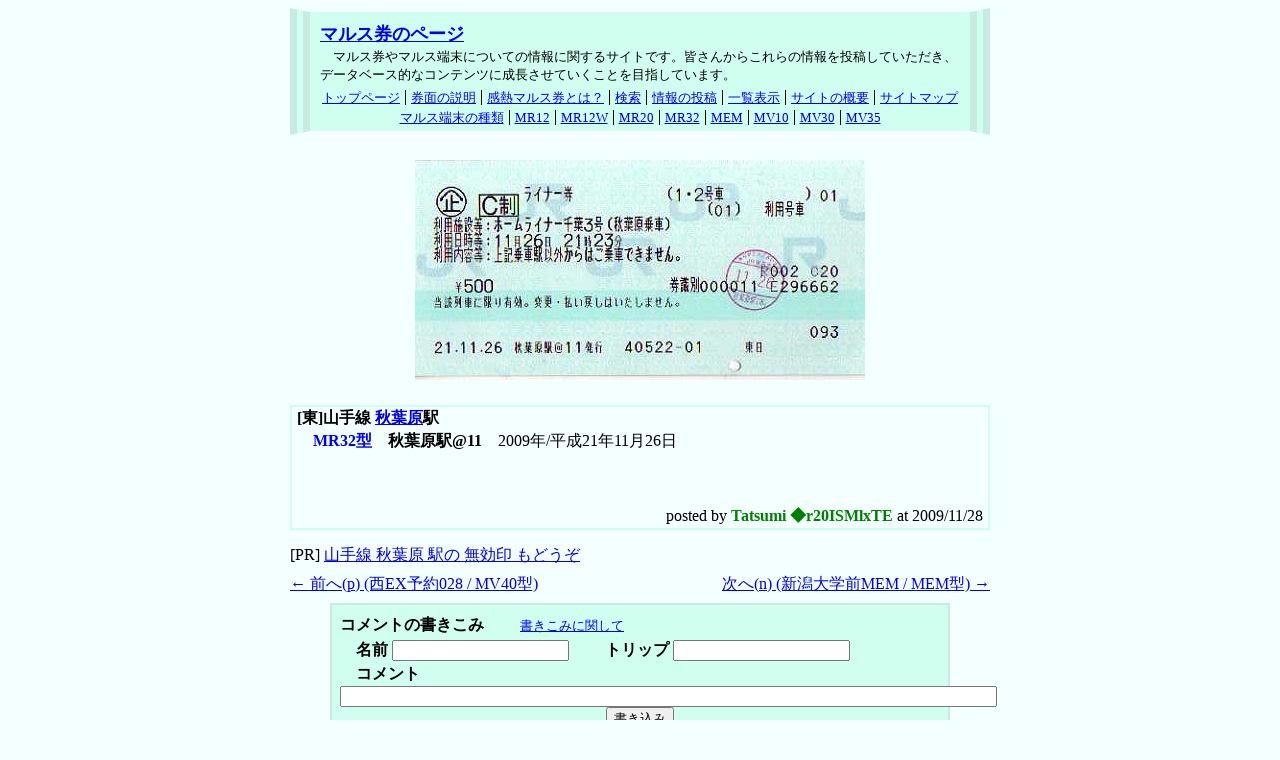

--- FILE ---
content_type: text/html
request_url: https://mars.saloon.jp/bin/id-1259393880_1105_401020043.html
body_size: 7603
content:
<!DOCTYPE HTML PUBLIC "-//W3C//DTD HTML 4.01 Transitional//EN" "http://www.w3.org/TR/html4/loose.dtd">
<html lang="ja">
<head>
<meta http-equiv="content-type" content="text/html; charset=euc-jp">
<meta http-equiv="content-style-type" content="text/css">
<meta http-equiv="content-script-type" content="text/javascript">
<meta name="author" content="catalytic">
<link rel="stylesheet" type="text/css" href="../default.css">
<link rel="stylesheet" type="text/css" href="../view.css">
<script type="text/javascript" src="../mail.js"></script>
<script type="text/javascript" src="../view_id.js"></script>
<meta name="description" content="マルス券やマルス端末についての情報に関するサイトです。このページでは 山手線 秋葉原駅 の MR32型マルス端末について、マルス券の画像とともに紹介しています。">
<title>マルス券のページ | 山手線 秋葉原駅(MR32型)</title>
</head>
<body>
<div class="cata_body">

	<!-- header -->
	<div class="header">
		<div class="title_header">
			<a href="https://mars.saloon.jp/">マルス券のページ</a>
		</div>
		<div class="desc_header">
			マルス券やマルス端末についての情報に関するサイトです。皆さんからこれらの情報を投稿していただき、データベース的なコンテンツに成長させていくことを目指しています。
		</div>
		<ul class="link_header">
			<li><a href="https://mars.saloon.jp/">トップページ</a></li><li><a href="https://mars.saloon.jp/description01.shtml">券面の説明</a></li><li><a href="https://mars.saloon.jp/thermal.shtml">感熱マルス券とは？</a></li><li><a href="https://mars.saloon.jp/bin/search.html" title="投稿された情報を検索できます">検索</a></li><li><a href="https://mars.saloon.jp/subscribe.shtml" title="マルス端末やマルス券の情報を投稿できます">情報の投稿</a></li><li><a href="https://mars.saloon.jp/bin/list.html" title="投稿されたハンコを一覧表示します">一覧表示</a></li><li><a href="https://mars.saloon.jp/about.shtml" title="お願いやリンクに関して">サイトの概要</a></li><li class="eof"><a href="https://mars.saloon.jp/bin/sitemap.html">サイトマップ</a></li>
		</ul>
		<ul class="link_header">
			<li><a href="https://mars.saloon.jp/marsterm01.shtml">マルス端末の種類</a></li><li><a href="https://mars.saloon.jp/marsterm02.shtml#MR12">MR12</a></li><li><a href="https://mars.saloon.jp/marsterm02.shtml#MR12W">MR12W</a></li><li><a href="https://mars.saloon.jp/marsterm02.shtml#MR20">MR20</a></li><li><a href="https://mars.saloon.jp/marsterm02.shtml#MR32">MR32</a></li><li><a href="https://mars.saloon.jp/marsterm02.shtml#MEM">MEM</a></li><li><a href="https://mars.saloon.jp/marsterm04.shtml#MV10">MV10</a></li><li><a href="https://mars.saloon.jp/marsterm04.shtml#MV30">MV30</a></li><li class="eof"><a href="https://mars.saloon.jp/marsterm04.shtml#MV35">MV35</a></li><!-- <li class="eof"><a href="https://mars.saloon.jp/bin/thermal_list.html">感熱マルス端末</a></li> -->
		</ul>
			 <!-- <li><a href="https://mars.saloon.jp/marsterm04.shtml#MV40">MV40</a></li><li><a href="https://mars.saloon.jp/marsterm04.shtml#MEV">MEV</a></li><li><a href="https://mars.saloon.jp/marsterm04.shtml#ER">ER</a></li> -->
	</div>

	<!-- article -->

	<!-- 1259393880_1105_401020043 -->
	<div style="width:450px; height:220px; padding:10px;" class="img">
		<span class="stamp"></span>
		<img src="../img/1259393880_1105_401020043.jpg" width="450" height="220" alt="秋葉原駅 MR32型">
	</div>
	<table class="record">
		<tr><td class="sta_id">
			[東]山手線 <a href="./sta-401020043.html">秋葉原</a>駅
		</td></tr><tr><td class="date_id">
			<b><font color="blue">MR32型</font>　秋葉原駅@11</b>　2009年/平成21年11月26日
		</td></tr><tr><td class="msg_id">
			
		</td></tr><tr><td class="footer_id">
			posted by <span class="trip">Tatsumi ◆r20ISMlxTE</span> at 2009/11/28
			<!--  218.219.84.75 -> 218-219-84-75.cnc.jp  -->
		</td></tr>
	</table>

<!-- Adkit [start] -->
<script type="text/javascript" src="https://stamp.saloon.jp/bin/ad_mars/%bd%a9%cd%d5%b8%b6"></script>
<script type="text/javascript"><!--
adwrite();
// --></script>
<noscript>[PR]&nbsp;<a href="https://stamp.saloon.jp/" target="_blank">途中下車印やスタンパーのサイト - ハンコください！ もどうぞ</a></noscript>
<!-- Adkit [end] -->

	<div style="margin:8px 0;">
		<div style="float:left; text-align:left;">
			<a href="id-1259586633_1402_401040959.html" accesskey="p">← 前へ(<u>p</u>) (西EX予約028 / MV40型)</a>
		</div>
		<div style="text-align:right;">
			<a href="id-1259228265_0805_101021118.html" accesskey="n">次へ(<u>n</u>) (新潟大学前MEM / MEM型) →</a>
		</div>
	</div>

	<div class="comment_form">
		<form method="post" action="comment.cgi" name="formb">
			<b>コメントの書きこみ</b>　　
			<a href="../subscribe.shtml#comment"><span style="font-size:small;">書きこみに関して</span></a><br>
			<input type="hidden" name="id" value="1259393880_1105_401020043">
			　<b>名前</b> <input type="text" name="handle" size="20" value="">　
			　<b>トリップ</b> <input type="text" name="trip" size="20" value=""><br>
			　<b>コメント</b> <input type="text" name="str" size="80"><br>
			<center><input type="submit" value="書き込み" class="submit" onclick="return comment(this);"></center>
		</form>
	</div>
	<div class="comment_form">
		<form method="post" action="del.cgi" name="forma" onsubmit="return formcheck()">
			<b>投稿の削除</b><br>
			<input type="hidden" name="id" value="1259393880_1105_401020043">
			　<b>トリップ</b><input type="text" name="trip" size="20">　
			　<b>削除キー</b><input type="password" name="pass" size="20"><br>
			<center><input type="submit" value="削除" class="submit"></center>
		</form>
	</div>

	<!-- footer -->
	<div class="footer">
		<ul class="link_header">
			<li><a href="https://mars.saloon.jp/">トップページ</a></li><li><a href="https://mars.saloon.jp/description01.shtml">券面の説明</a></li><li><a href="https://mars.saloon.jp/thermal.shtml">感熱マルス券とは？</a></li><li><a href="https://mars.saloon.jp/bin/search.html" title="投稿された情報を検索できます">検索</a></li><li><a href="https://mars.saloon.jp/subscribe.shtml" title="マルス端末やマルス券の情報を投稿できます">情報の投稿</a></li><li><a href="https://mars.saloon.jp/bin/list.html" title="投稿されたハンコを一覧表示します">一覧表示</a></li><li><a href="https://mars.saloon.jp/about.shtml" title="お願いやリンクに関して">サイトの概要</a></li><li class="eof"><a href="https://mars.saloon.jp/bin/sitemap.html">サイトマップ</a></li>
		</ul>
		<ul class="link_header">
			<li><a href="https://mars.saloon.jp/marsterm01.shtml">マルス端末の種類</a></li><li><a href="https://mars.saloon.jp/marsterm02.shtml#MR12">MR12</a></li><li><a href="https://mars.saloon.jp/marsterm02.shtml#MR12W">MR12W</a></li><li><a href="https://mars.saloon.jp/marsterm02.shtml#MR20">MR20</a></li><li><a href="https://mars.saloon.jp/marsterm02.shtml#MR32">MR32</a></li><li><a href="https://mars.saloon.jp/marsterm02.shtml#MEM">MEM</a></li><li><a href="https://mars.saloon.jp/marsterm04.shtml#MV10">MV10</a></li><li><a href="https://mars.saloon.jp/marsterm04.shtml#MV30">MV30</a></li><li><a href="https://mars.saloon.jp/marsterm04.shtml#MV35">MV35</a></li><li class="eof"><a href="https://mars.saloon.jp/bin/thermal_list.html">感熱マルス端末</a></li>
		</ul>
			 <!-- <li><a href="https://mars.saloon.jp/marsterm04.shtml#MV40">MV40</a></li><li><a href="https://mars.saloon.jp/marsterm04.shtml#MEV">MEV</a></li><li><a href="https://mars.saloon.jp/marsterm04.shtml#ER">ER</a></li> -->
		<div class="copyright">
			Copyright (C) 2007-2026 マルス券のページ All Rights Reserved.
		</div>
	</div>
</div>
<script src="https://www.google-analytics.com/urchin.js" type="text/javascript">
</script>
<script type="text/javascript">
_uacct = "UA-1969465-1";
urchinTracker();
</script>
</body>
</html>


--- FILE ---
content_type: application/x-javascript
request_url: https://stamp.saloon.jp/bin/ad_mars/%bd%a9%cd%d5%b8%b6
body_size: 165
content:
function adwrite() {
	var str = '[PR]&nbsp;<a href="https://stamp.saloon.jp/bin/id-1449415030_0503_401020043.html" target="_blank">山手線 秋葉原 駅の 無効印 もどうぞ</a>';
	document.write(str);
	return true;
}


--- FILE ---
content_type: application/javascript
request_url: https://mars.saloon.jp/mail.js
body_size: 84
content:
function mail(str){
	document.write(str.link("mailt&#111;&#58;we&#98;&#109;" + "as&#116;e&#114;&#64;&#109;&#97;&#114;" + "s&#46;salo&#111;&#110;.&#106;&#112;"));
}




